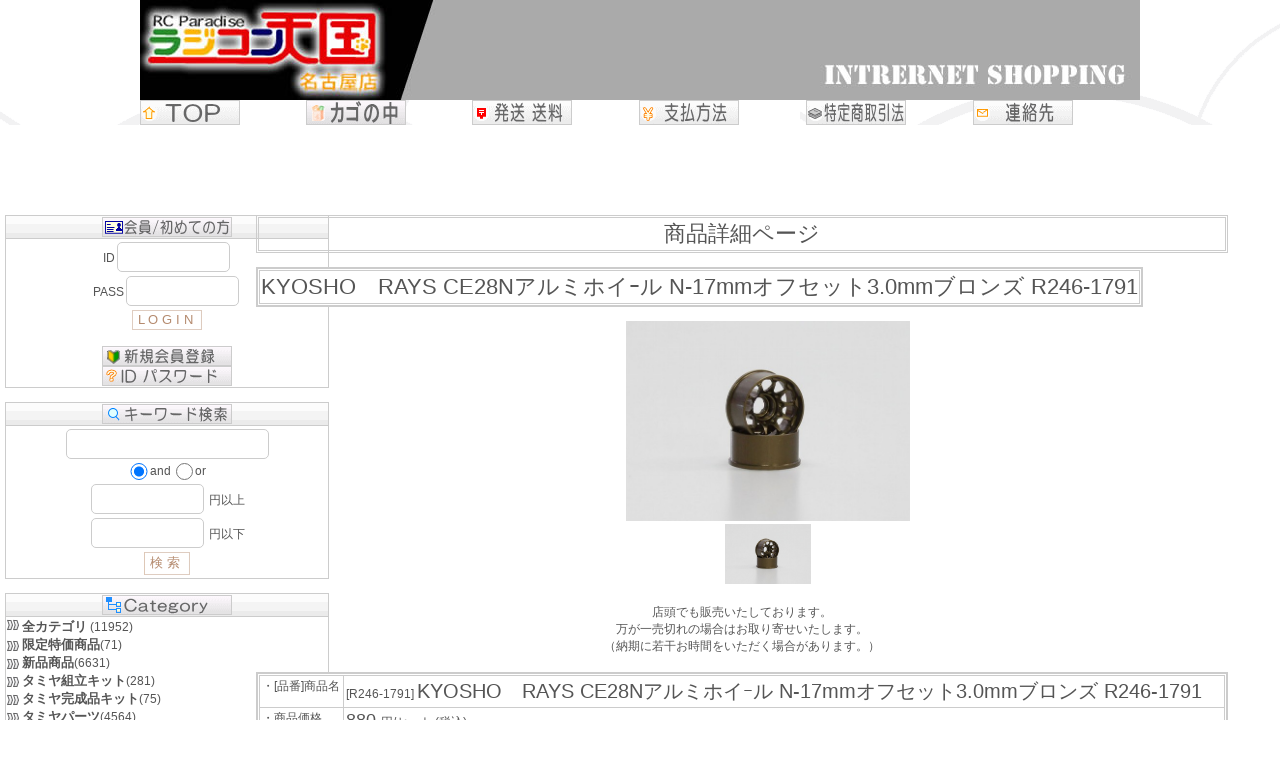

--- FILE ---
content_type: text/html
request_url: http://www.rajiten-nagoya.com/rcshop/goodsprev.cgi?gno=R246-1791
body_size: 58131
content:
<!DOCTYPE html PUBLIC "-//W3C//DTD XHTML 1.0 Transitional//EN" "http://www.w3.org/TR/xhtml1/DTD/xhtml1-transitional.dtd">
<html xmlns="http://www.w3.org/1999/xhtml">
<HEAD>
<META HTTP-EQUIV="Content-Type" CONTENT="text/html; charset=Shift_JIS">
<META http-equiv="Content-Style-Type" content="text/css">
<META name="viewport" content="width=device-width,initial-scale=1,maximum-scale=1,user-scalable=yes">
<link rel="stylesheet" type="text/css" href="css/style.css" media="all" />
<link media="only screen and (min-width: 0px) and (max-width: 650px)" href="css/smart.css" type="text/css" rel="stylesheet" />
<title>KYOSHO　RAYS CE28Nアルミホイｰル N-17mmオフセット3.0mmブロンズ R246-1791</title>
<script language="JavaScript">
<!--
function MainImage(imgName,imgFile){
	document.images[imgName].src=imgFile;
}
//  -->
</script>
<link rel="stylesheet" href="shop/css/lightbox.css" type="text/css" />
</head>
<BODY background="image/bg.gif" bgcolor="">
<script src="shop/js/jquery-1.11.0.min.js"></script>
<script src="shop/js/lightbox2.js"></script>
<CENTER>

  <TABLE border="0" width="1000" height="100" cellspacing="0" cellpadding="0" bgcolor="#ffffff">
    <TR bgcolor="#FFFFFF">
    <TD align="center"><img src="./image/title.jpg" alt="" />
    </TD>
  </TR>
</TABLE>
<TABLE border="0" cellspacing="0" cellpadding="0" width="1000">
  <tr>
    <td>
      <A href="http://www.rajiten-nagoya.com/rcshop/"><img src="./image/top.gif" border="0" alt="TOP" onmouseover="this .src='./image/top2.gif'" onmouseout="this .src='./image/top.gif'"></A>
    </td>
<SCRIPT LANGUAGE="JavaScript">
function cargo_open(){
var w =window.open("", "cargo_open" , "WIDTH=700,HEIGHT=500,SCROLLBARS=yes,RESIZABLE=yes,TOOLBAR=no,MENUBAR=no,LOCATION=no,STATUS=0");
}
</SCRIPT>
    <FORM action="cargo.cgi" method="post" target="cargo_open">
      <td>
        <input type="hidden" name="yid" value="">
        <input type="hidden" name="ypass" value="">
        <input type="hidden" name="yname" value="">
        <input type="hidden" name="cargowin" value="1">
        <INPUT type="image" src="./image/cargo.gif" border="0" onClick="cargo_open()" alt="カゴの中" onmouseover="this .src='./image/cargos2.gif'" onmouseout="this .src='./image/cargo.gif'">
    <SCRIPT LANGUAGE="JavaScript">
function waribiki_open(){
var w =window.open("", "waribiki_open" , "WIDTH=360,HEIGHT=240,SCROLLBARS=yes,RESIZABLE=yes,TOOLBAR=no,MENUBAR=no,LOCATION=no,STATUS=0");
}
</SCRIPT></td>
    </FORM>
    <td>
      <A href="postprev.cgi" onClick="post_open()" target="_top"><img src="./image/post.gif" border="0" alt="発送送料" onmouseover="this .src='./image/post2.gif'" onmouseout="this .src='./image/post.gif'"></A>
    </td>
    <td>
      <A href="payprev.cgi" onClick="pay_open()" target="_top"><img src="./image/pay.gif" border="0" alt="支払方法" onmouseover="this .src='./image/pay2.gif'" onmouseout="this .src='./image/pay.gif'"></A>
    </td>
    <td>
    <A href="houprev.cgi" target="_top"><img src="./image/hou.gif" border="0" alt="特定商取引法" onmouseover="this .src='./image/hou2.gif'" onmouseout="this .src='./image/hou.gif'"></A>
      
    </td>
    <td>
     <A href="shopprev.cgi" target="_top"><img src="./image/renraku.gif" border="0" alt="連絡先" onmouseover="this .src='./image/renraku2.gif'" onmouseout="this .src='./image/renraku.gif'"></A> 
    </td>
  </tr>
</TABLE>
<div id="contents"><FONT class="word" size="" color="">
<div id="leftmenu">
<table width="100%" height="100%" border="0" cellspacing="0" cellpadding="5" bgcolor="#FFFFFF">
  <tr>
    <td bgcolor="#FFFFFF">
    <table border="0" cellpadding="1" cellspacing="1" bgcolor="#CCCCCC" width="100%">
  <tr bgcolor=#ffeeee>
    <td align="center" background="image/bg993300.gif">
      <img src="image/memberlogo.gif" border="0" alt="会員／初めての方">
    </td>
  </tr>
  <tr bgcolor=#FFFFFF>
    <td align="center">
      <FORM action="login.cgi" method="post" style="display: inline">
ID<input type="text" size="10" name="yid"><BR>
PASS<input type="password" size="10" name="ypass"><BR>
<input class="BT" type="submit" value="LOGIN"></FORM>

 <BR> <BR>
      <A href="user.cgi"><img src="image/memberin.gif" border="0" alt="MemberIn" onmouseover="this .src='image/memberin2.gif'" onmouseout="this .src='image/memberin.gif'"></A>

      <BR>
      <A href="pass.cgi"><img src="image/password.gif" border="0" alt="ID Password?" onmouseover="this .src='image/password2.gif'" onmouseout="this .src='image/password.gif'"></A>

      <BR>
    </td>
  </tr>
</table>
<br>
<table border="0" cellpadding="1" cellspacing="1" bgcolor="#CCCCCC" width="100%">
  <tr bgcolor=#ffeeee>
    <td align="center" background="image/bg993300.gif">
      <img src="image/keyword.gif" border="0" alt="キーワード検索">
    </td>
  </tr>
  <tr bgcolor=#FFFFFF>
    <td align="center">
      <table border="0" cellpadding="0" cellspacing="0" width="100%">
<tr>
<form action="gsearch.cgi" method="post">
<td align="center">
<font class="word" size="" color="">
<input type="hidden" name="yid" value="">
<input type="hidden" name="ypass" value="">
<input type="hidden" name="yname" value="">
<input type="text" name="word" size="20" value=""><br>
<input type="radio" name="and" value="0" checked>and
<input type="radio" name="and" value="1">or<BR>
<INPUT type="text" size="10" name="pmin" value="">
円以上<BR>
<INPUT type="text" size="10" name="pmax" value="">
円以下<BR>
<input class="BT" type=submit value="検索">
</font>
</td>
</form>
</tr>
</table>

    </td>
  </tr>
</table>
<br>
<table border="0" cellpadding="1" cellspacing="1" bgcolor="#CCCCCC" width="100%">
  <tr bgcolor=#ffeeee>
    <td align="center" background="image/bg993300.gif">
      <img src="image/category.gif" border="0" alt="カテゴリ一覧">
    </td>
  </tr>
  <tr bgcolor=#FFFFFF>
    <td align="left">
<DIV id="menu">
<img src="image/blist.gif" border="0" alt="&gt;">
<A href="goodslist.cgi"><font class="categoryl" size="" color="">全カテゴリ</font>
<font class="categorys" size="" color="">(11952)</font></A>
</DIV>

<table border="0" cellpadding="0" cellspacing="0" width="100%">
<tr>
<td align="left">
<DIV id="menu">
<img src="image/blist.gif" border="0" alt="大" class="listmark">
<A href="goodslist.cgi?in_kate=1"><font class="categoryl" size="" color="">限定特価商品</font><font class="categorys" size="" color="">(71)</font></A><BR>
<img src="image/blist.gif" border="0" alt="大" class="listmark">
<A href="goodslist.cgi?in_kate=2"><font class="categoryl" size="" color="">新品商品</font><font class="categorys" size="" color="">(6631)</font></A><BR>
<img src="image/blist.gif" border="0" alt="大" class="listmark">
<A href="goodslist.cgi?in_kate=3"><font class="categoryl" size="" color="">タミヤ組立キット</font><font class="categorys" size="" color="">(281)</font></A><BR>
<img src="image/blist.gif" border="0" alt="大" class="listmark">
<A href="goodslist.cgi?in_kate=4"><font class="categoryl" size="" color="">タミヤ完成品キット</font><font class="categorys" size="" color="">(75)</font></A><BR>
<img src="image/blist.gif" border="0" alt="大" class="listmark">
<A href="goodslist.cgi?in_kate=5"><font class="categoryl" size="" color="">タミヤパーツ</font><font class="categorys" size="" color="">(4564)</font></A><BR>
<img src="image/blist.gif" border="0" alt="大" class="listmark">
<A href="goodslist.cgi?in_kate=6"><font class="categoryl" size="" color="">G☆STYLE</font><font class="categorys" size="" color="">(666)</font></A><BR>
<img src="image/blist.gif" border="0" alt="大" class="listmark">
<A href="goodslist.cgi?in_kate=7"><font class="categoryl" size="" color="">ミニッツレーサー</font><font class="categorys" size="" color="">(2539)</font></A><BR>
　　<img src="image/scategory.gif" border="0" alt="小" class="listmark">
<A href="goodslist.cgi?in_kate=7-1"><font class="categorys" size="" color="">ミニッツ レディセット(322)</font></A><BR>
　　<img src="image/scategory.gif" border="0" alt="小" class="listmark">
<A href="goodslist.cgi?in_kate=7-2"><font class="categorys" size="" color="">ミニッツシャーシセット(52)</font></A><BR>
　　<img src="image/scategory.gif" border="0" alt="小" class="listmark">
<A href="goodslist.cgi?in_kate=7-3"><font class="categorys" size="" color="">ミニッツ用プロポ(10)</font></A><BR>
　　<img src="image/scategory.gif" border="0" alt="小" class="listmark">
<A href="goodslist.cgi?in_kate=7-4"><font class="categorys" size="" color="">ミニッツ用充電器(9)</font></A><BR>
　　<img src="image/scategory.gif" border="0" alt="小" class="listmark">
<A href="goodslist.cgi?in_kate=7-5"><font class="categorys" size="" color="">ミニッツASC(352)</font></A><BR>
　　<img src="image/scategory.gif" border="0" alt="小" class="listmark">
<A href="goodslist.cgi?in_kate=7-6"><font class="categorys" size="" color="">スペシャルプライスASC(29)</font></A><BR>
　　<img src="image/scategory.gif" border="0" alt="小" class="listmark">
<A href="goodslist.cgi?in_kate=7-7"><font class="categorys" size="" color="">ミニッツホワイトボディ(203)</font></A><BR>
　　<img src="image/scategory.gif" border="0" alt="小" class="listmark">
<A href="goodslist.cgi?in_kate=7-8"><font class="categorys" size="" color="">ミニッツフォーミュラ用ボディ(7)</font></A><BR>
　　<img src="image/scategory.gif" border="0" alt="小" class="listmark">
<A href="goodslist.cgi?in_kate=7-9"><font class="categorys" size="" color="">MR015,02,03用パーツ(204)</font></A><BR>
　　<img src="image/scategory.gif" border="0" alt="小" class="listmark">
<A href="goodslist.cgi?in_kate=7-10"><font class="categorys" size="" color="">ＡＷＤ、FWD用パーツ(119)</font></A><BR>
　　<img src="image/scategory.gif" border="0" alt="小" class="listmark">
<A href="goodslist.cgi?in_kate=7-11"><font class="categorys" size="" color="">ミニッツフォーミュラ用パーツ(33)</font></A><BR>
　　<img src="image/scategory.gif" border="0" alt="小" class="listmark">
<A href="goodslist.cgi?in_kate=7-12"><font class="categorys" size="" color="">ミニッツバギーパーツ(86)</font></A><BR>
　　<img src="image/scategory.gif" border="0" alt="小" class="listmark">
<A href="goodslist.cgi?in_kate=7-13"><font class="categorys" size="" color="">ミニッツモトレーサー用パーツ(25)</font></A><BR>
　　<img src="image/scategory.gif" border="0" alt="小" class="listmark">
<A href="goodslist.cgi?in_kate=7-14"><font class="categorys" size="" color="">ホイール（MR015,02,03用）(21)</font></A><BR>
　　<img src="image/scategory.gif" border="0" alt="小" class="listmark">
<A href="goodslist.cgi?in_kate=7-15"><font class="categorys" size="" color="">ミニッツ用タイヤ(22)</font></A><BR>
　　<img src="image/scategory.gif" border="0" alt="小" class="listmark">
<A href="goodslist.cgi?in_kate=7-18"><font class="categorys" size="" color="">ミニッツ汎用パーツ(72)</font></A><BR>
　　<img src="image/scategory.gif" border="0" alt="小" class="listmark">
<A href="goodslist.cgi?in_kate=7-19"><font class="categorys" size="" color="">R246パーツ(56)</font></A><BR>
　　<img src="image/scategory.gif" border="0" alt="小" class="listmark">
<A href="goodslist.cgi?in_kate=7-20"><font class="categorys" size="" color="">R246アルミホイール(69)</font></A><BR>
　　<img src="image/scategory.gif" border="0" alt="小" class="listmark">
<A href="goodslist.cgi?in_kate=7-21"><font class="categorys" size="" color="">コミックレーサー用パーツ(10)</font></A><BR>
<img src="image/blist.gif" border="0" alt="大" class="listmark">
<A href="goodslist.cgi?in_kate=8"><font class="categoryl" size="" color="">京商ビンテージシリーズ</font><font class="categorys" size="" color="">(114)</font></A><BR>
<img src="image/blist.gif" border="0" alt="大" class="listmark">
<A href="goodslist.cgi?in_kate=9"><font class="categoryl" size="" color="">ヨコモYRX12関連</font><font class="categorys" size="" color="">(97)</font></A><BR>
<img src="image/blist.gif" border="0" alt="大" class="listmark">
<A href="goodslist.cgi?in_kate=10"><font class="categoryl" size="" color="">ヨコモBD7,BD8,BD9関連</font><font class="categorys" size="" color="">(761)</font></A><BR>
<img src="image/blist.gif" border="0" alt="大" class="listmark">
<A href="goodslist.cgi?in_kate=11"><font class="categoryl" size="" color="">ドリフト関連</font><font class="categorys" size="" color="">(1615)</font></A><BR>
<img src="image/blist.gif" border="0" alt="大" class="listmark">
<A href="goodslist.cgi?in_kate=12"><font class="categoryl" size="" color="">AWESOMATIX関連</font><font class="categorys" size="" color="">(64)</font></A><BR>
<img src="image/blist.gif" border="0" alt="大" class="listmark">
<A href="goodslist.cgi?in_kate=13"><font class="categoryl" size="" color="">特価HBパーツ</font><font class="categorys" size="" color="">(364)</font></A><BR>
<img src="image/blist.gif" border="0" alt="大" class="listmark">
<A href="goodslist.cgi?in_kate=14"><font class="categoryl" size="" color="">中古商品</font><font class="categorys" size="" color="">(85)</font></A><BR>
<img src="image/blist.gif" border="0" alt="大" class="listmark">
<A href="goodslist.cgi?in_kate=15"><font class="categoryl" size="" color="">ラジ天名古屋オリジナル商品</font><font class="categorys" size="" color="">(44)</font></A><BR>
<img src="image/blist.gif" border="0" alt="大" class="listmark">
<A href="goodslist.cgi?in_kate=16"><font class="categoryl" size="" color="">ミニ四駆</font><font class="categorys" size="" color="">(617)</font></A><BR>
<img src="image/blist.gif" border="0" alt="大" class="listmark">
<A href="goodslist.cgi?in_kate=17"><font class="categoryl" size="" color="">ドローン(マルチコプター)</font><font class="categorys" size="" color="">(33)</font></A><BR>
<img src="image/blist.gif" border="0" alt="大" class="listmark">
<A href="goodslist.cgi?in_kate=18"><font class="categoryl" size="" color="">電動二輪バランスボード</font><font class="categorys" size="" color="">(7)</font></A><BR>
<img src="image/blist.gif" border="0" alt="大" class="listmark">
<A href="goodslist.cgi?in_kate=19"><font class="categoryl" size="" color="">INFINITY</font><font class="categorys" size="" color="">(205)</font></A><BR>
<img src="image/blist.gif" border="0" alt="大" class="listmark">
<A href="goodslist.cgi?in_kate=21"><font class="categoryl" size="" color="">EAGLE</font><font class="categorys" size="" color="">(298)</font></A><BR>
<img src="image/blist.gif" border="0" alt="大" class="listmark">
<A href="goodslist.cgi?in_kate=22"><font class="categoryl" size="" color="">ZERO TRIBE</font><font class="categorys" size="" color="">(26)</font></A><BR>
<img src="image/blist.gif" border="0" alt="大" class="listmark">
<A href="goodslist.cgi?in_kate=23"><font class="categoryl" size="" color="">かずもんちゃんねるオリジナル商品</font><font class="categorys" size="" color="">(18)</font></A><BR>
<img src="image/blist.gif" border="0" alt="大" class="listmark">
<A href="goodslist.cgi?in_kate=24"><font class="categoryl" size="" color="">AXON</font><font class="categorys" size="" color="">(502)</font></A><BR>
</DIV>
</td>
</tr>
</table>

    </td>
  </tr>
</table>
<br>
<table border="0" cellpadding="1" cellspacing="1" bgcolor="#CCCCCC" width="100%">
  <tr bgcolor=#ffeeee>
    <td align="center" background="image/bg993300.gif">
      <img src="image/category_detail.gif" border="0" alt="カテゴリ別一覧">
    </td>
  </tr>
  <tr bgcolor=#FFFFFF>
    <td align="center">
      <font class="word" size="2" color="#555555">
      <table border="0" cellpadding="0" cellspacing="0" width="100%">
<tr>
<form action=goodslist.cgi method=post>
<td align="center">
<font class="word" size="" color="">
<SELECT name="in_kate">
<option value="7" selected>ミニッツレーサー</option>
<option value="">全カテゴリ</option>
<option value="1">　限定特価商品</option>
<option value="1-1">　　限定特価RCキット</option>
<option value="1-2">　　限定特価ミニッツレーサー</option>
<option value="1-3">　　限定特価パーツ</option>
<option value="2">　新品商品</option>
<option value="2-1">　　電動カー・キット</option>
<option value="2-1-1">　　　ツーリングキット</option>
<option value="2-1-2">　　　ドリフトキット</option>
<option value="2-1-3">　　　トゥエルブキット</option>
<option value="2-1-4">　　　フォーミュラキット</option>
<option value="2-1-5">　　　WGTキット</option>
<option value="2-1-6">　　　Mシャーシキット</option>
<option value="2-1-7">　　　バギー、ビックタイヤ系キット</option>
<option value="2-1-8">　　　その他キット</option>
<option value="2-2">　　電動カー・完成品</option>
<option value="2-3">　　エンジンカー・キット</option>
<option value="2-4">　　エンジンカー・完成品</option>
<option value="2-5">　　プロポセット</option>
<option value="2-6">　　充電器</option>
<option value="2-7">　　安定化電源</option>
<option value="2-8">　　ボディ</option>
<option value="2-8-1">　　　ツーリングボディ</option>
<option value="2-8-2">　　　ドリフトボディ</option>
<option value="2-8-3">　　　トゥエルブボディ</option>
<option value="2-8-4">　　　フォーミュラボディ</option>
<option value="2-8-5">　　　WGTボディ</option>
<option value="2-8-6">　　　Mシャーシボディ</option>
<option value="2-8-7">　　　バギー、ビックタイヤ系ボディ</option>
<option value="2-8-8">　　　その他ボディ</option>
<option value="2-9">　　サーボ</option>
<option value="2-10">　　受信機</option>
<option value="2-11">　　ESC</option>
<option value="2-12">　　モーター</option>
<option value="2-12-1">　　　ブラシモーター</option>
<option value="2-12-2">　　　ブラシレスモーター</option>
<option value="2-13">　　バッテリー</option>
<option value="2-13-1">　　　ニッケル・二カドバッテリー</option>
<option value="2-13-2">　　　リポバッテリー</option>
<option value="2-13-3">　　　リフェバッテリー</option>
<option value="2-14">　　汎用パーツ</option>
<option value="2-14-1">　　　ピニオンギア</option>
<option value="2-14-2">　　　スパーギア</option>
<option value="2-14-3">　　　ダンパー＆スプリング</option>
<option value="2-14-4">　　　シリコンオイル（ダンパー＆デフ）</option>
<option value="2-14-5">　　　べアリング</option>
<option value="2-14-7">　　　スペーサー＆シム</option>
<option value="2-14-8">　　　スクリュー＆ナット</option>
<option value="2-14-9">　　　コード類</option>
<option value="2-14-10">　　　コネクター類</option>
<option value="2-15">　　ケミカル</option>
<option value="2-16">　　タイヤ関連商品</option>
<option value="2-16-2">　　　インナー</option>
<option value="2-16-3">　　　グリップ剤</option>
<option value="2-16-4">　　　ツーリング用タイヤ</option>
<option value="2-16-5">　　　ツーリング用ホイール</option>
<option value="2-16-6">　　　DD系スポンジタイヤ</option>
<option value="2-16-7">　　　DD系ホイール</option>
<option value="2-17">　　工具、セットツール</option>
<option value="2-18">　　ステッカー</option>
<option value="2-19">　　ポリカボネート用塗料</option>
<option value="2-20">　　その他</option>
<option value="3">　タミヤ組立キット</option>
<option value="3-1">　　ツーリングカー</option>
<option value="3-2">　　Ｍシャーシ</option>
<option value="3-3">　　フォーミュラ</option>
<option value="3-4">　　オフロードカー</option>
<option value="4">　タミヤ完成品キット</option>
<option value="4-1">　　ツーリングカー</option>
<option value="4-2">　　Mシャーシ</option>
<option value="4-3">　　オフロードカー</option>
<option value="4-4">　　フォーミュラ</option>
<option value="5">　タミヤパーツ</option>
<option value="5-1">　　ボディ</option>
<option value="5-2">　　限定ボディ</option>
<option value="5-3">　　ESC</option>
<option value="5-4">　　モーター</option>
<option value="5-5">　　バッテリー</option>
<option value="5-6">　　スペアパーツ</option>
<option value="5-7">　　オプションパーツ</option>
<option value="5-8">　　TRFパーツ</option>
<option value="5-9">　　タミヤカラー(塗料)</option>
<option value="6">　G☆STYLE</option>
<option value="6-2">　　モーター</option>
<option value="6-3">　　モーターアクセサリー</option>
<option value="6-4">　　バッテリー</option>
<option value="6-5">　　ＴｅａｍＢｏｍｂｅｒ</option>
<option value="6-6">　　ゼロレーシング</option>
<option value="6-7">　　その他</option>
<option value="7">　ミニッツレーサー</option>
<option value="7-1">　　ミニッツ レディセット</option>
<option value="7-2">　　ミニッツシャーシセット</option>
<option value="7-3">　　ミニッツ用プロポ</option>
<option value="7-4">　　ミニッツ用充電器</option>
<option value="7-5">　　ミニッツASC</option>
<option value="7-6">　　スペシャルプライスASC</option>
<option value="7-7">　　ミニッツホワイトボディ</option>
<option value="7-8">　　ミニッツフォーミュラ用ボディ</option>
<option value="7-9">　　MR015,02,03用パーツ</option>
<option value="7-10">　　ＡＷＤ、FWD用パーツ</option>
<option value="7-11">　　ミニッツフォーミュラ用パーツ</option>
<option value="7-12">　　ミニッツバギーパーツ</option>
<option value="7-13">　　ミニッツモトレーサー用パーツ</option>
<option value="7-14">　　ホイール（MR015,02,03用）</option>
<option value="7-15">　　ミニッツ用タイヤ</option>
<option value="7-18">　　ミニッツ汎用パーツ</option>
<option value="7-19">　　R246パーツ</option>
<option value="7-20">　　R246アルミホイール</option>
<option value="7-21">　　コミックレーサー用パーツ</option>
<option value="8">　京商ビンテージシリーズ</option>
<option value="9">　ヨコモYRX12関連</option>
<option value="10">　ヨコモBD7,BD8,BD9関連</option>
<option value="11">　ドリフト関連</option>
<option value="11-1">　　ドリフトボディ</option>
<option value="11-2">　　ドリフトタイヤ</option>
<option value="11-3">　　ドリフトホイール</option>
<option value="11-4">　　ドリパケ、YD-2、YD-4用パーツ</option>
<option value="11-5">　　ドリフト汎用パーツ</option>
<option value="11-6">　　ドリフト組立キット</option>
<option value="11-7">　　ドリフト完成品キット</option>
<option value="11-8">　　ドリフト用ジャイロ</option>
<option value="12">　AWESOMATIX関連</option>
<option value="13">　特価HBパーツ</option>
<option value="14">　中古商品</option>
<option value="15">　ラジ天名古屋オリジナル商品</option>
<option value="16">　ミニ四駆</option>
<option value="17">　ドローン(マルチコプター)</option>
<option value="18">　電動二輪バランスボード</option>
<option value="19">　INFINITY</option>
<option value="19-1">　　IF14用パーツ</option>
<option value="19-2">　　SMJ</option>
<option value="21">　EAGLE</option>
<option value="21-1">　　汎用パーツ</option>
<option value="21-2">　　タミヤ関連パーツ</option>
<option value="21-3">　　ミニッツ関連パーツ</option>
<option value="21-4">　　バッテリー</option>
<option value="21-5">　　工具、セットツール</option>
<option value="21-6">　　アクセサリーパーツ</option>
<option value="21-7">　　充電器</option>
<option value="22">　ZERO TRIBE</option>
<option value="22-1">　　XRAY T4パーツ</option>
<option value="22-2">　　BD8、BD9パーツ</option>
<option value="23">　かずもんちゃんねるオリジナル商品</option>
<option value="24">　AXON</option>
</SELECT>
中
<INPUT type="text" size="10" name="pmin" value="">
円以上<BR>
<INPUT type="text" size="10" name="pmax" value="">
円以下<BR>
<SELECT name="in_start">
<OPTION selected value="0">1番目</OPTION>
<OPTION value="20">21番目</OPTION>
<OPTION value="40">41番目</OPTION>
<OPTION value="60">61番目</OPTION>
<OPTION value="80">81番目</OPTION>
<OPTION value="100">101番目</OPTION>
<OPTION value="120">121番目</OPTION>
<OPTION value="140">141番目</OPTION>
<OPTION value="160">161番目</OPTION>
<OPTION value="180">181番目</OPTION>
<OPTION value="200">201番目</OPTION>
<OPTION value="220">221番目</OPTION>
<OPTION value="240">241番目</OPTION>
<OPTION value="260">261番目</OPTION>
<OPTION value="280">281番目</OPTION>
<OPTION value="300">301番目</OPTION>
<OPTION value="320">321番目</OPTION>
<OPTION value="340">341番目</OPTION>
<OPTION value="360">361番目</OPTION>
<OPTION value="380">381番目</OPTION>
<OPTION value="400">401番目</OPTION>
<OPTION value="420">421番目</OPTION>
<OPTION value="440">441番目</OPTION>
<OPTION value="460">461番目</OPTION>
<OPTION value="480">481番目</OPTION>
<OPTION value="500">501番目</OPTION>
<OPTION value="520">521番目</OPTION>
<OPTION value="540">541番目</OPTION>
<OPTION value="560">561番目</OPTION>
<OPTION value="580">581番目</OPTION>
<OPTION value="600">601番目</OPTION>
<OPTION value="620">621番目</OPTION>
<OPTION value="640">641番目</OPTION>
<OPTION value="660">661番目</OPTION>
<OPTION value="680">681番目</OPTION>
<OPTION value="700">701番目</OPTION>
<OPTION value="720">721番目</OPTION>
<OPTION value="740">741番目</OPTION>
<OPTION value="760">761番目</OPTION>
<OPTION value="780">781番目</OPTION>
<OPTION value="800">801番目</OPTION>
<OPTION value="820">821番目</OPTION>
<OPTION value="840">841番目</OPTION>
<OPTION value="860">861番目</OPTION>
<OPTION value="880">881番目</OPTION>
<OPTION value="900">901番目</OPTION>
<OPTION value="920">921番目</OPTION>
<OPTION value="940">941番目</OPTION>
<OPTION value="960">961番目</OPTION>
<OPTION value="980">981番目</OPTION>
<OPTION value="1000">1001番目</OPTION>
<OPTION value="1020">1021番目</OPTION>
<OPTION value="1040">1041番目</OPTION>
<OPTION value="1060">1061番目</OPTION>
<OPTION value="1080">1081番目</OPTION>
<OPTION value="1100">1101番目</OPTION>
<OPTION value="1120">1121番目</OPTION>
<OPTION value="1140">1141番目</OPTION>
<OPTION value="1160">1161番目</OPTION>
<OPTION value="1180">1181番目</OPTION>
<OPTION value="1200">1201番目</OPTION>
<OPTION value="1220">1221番目</OPTION>
<OPTION value="1240">1241番目</OPTION>
<OPTION value="1260">1261番目</OPTION>
<OPTION value="1280">1281番目</OPTION>
<OPTION value="1300">1301番目</OPTION>
<OPTION value="1320">1321番目</OPTION>
<OPTION value="1340">1341番目</OPTION>
<OPTION value="1360">1361番目</OPTION>
<OPTION value="1380">1381番目</OPTION>
<OPTION value="1400">1401番目</OPTION>
<OPTION value="1420">1421番目</OPTION>
<OPTION value="1440">1441番目</OPTION>
<OPTION value="1460">1461番目</OPTION>
<OPTION value="1480">1481番目</OPTION>
<OPTION value="1500">1501番目</OPTION>
<OPTION value="1520">1521番目</OPTION>
<OPTION value="1540">1541番目</OPTION>
<OPTION value="1560">1561番目</OPTION>
<OPTION value="1580">1581番目</OPTION>
<OPTION value="1600">1601番目</OPTION>
<OPTION value="1620">1621番目</OPTION>
<OPTION value="1640">1641番目</OPTION>
<OPTION value="1660">1661番目</OPTION>
<OPTION value="1680">1681番目</OPTION>
<OPTION value="1700">1701番目</OPTION>
<OPTION value="1720">1721番目</OPTION>
<OPTION value="1740">1741番目</OPTION>
<OPTION value="1760">1761番目</OPTION>
<OPTION value="1780">1781番目</OPTION>
<OPTION value="1800">1801番目</OPTION>
<OPTION value="1820">1821番目</OPTION>
<OPTION value="1840">1841番目</OPTION>
<OPTION value="1860">1861番目</OPTION>
<OPTION value="1880">1881番目</OPTION>
<OPTION value="1900">1901番目</OPTION>
<OPTION value="1920">1921番目</OPTION>
<OPTION value="1940">1941番目</OPTION>
<OPTION value="1960">1961番目</OPTION>
<OPTION value="1980">1981番目</OPTION>
<OPTION value="2000">2001番目</OPTION>
<OPTION value="2020">2021番目</OPTION>
<OPTION value="2040">2041番目</OPTION>
<OPTION value="2060">2061番目</OPTION>
<OPTION value="2080">2081番目</OPTION>
<OPTION value="2100">2101番目</OPTION>
<OPTION value="2120">2121番目</OPTION>
<OPTION value="2140">2141番目</OPTION>
<OPTION value="2160">2161番目</OPTION>
<OPTION value="2180">2181番目</OPTION>
<OPTION value="2200">2201番目</OPTION>
<OPTION value="2220">2221番目</OPTION>
<OPTION value="2240">2241番目</OPTION>
<OPTION value="2260">2261番目</OPTION>
<OPTION value="2280">2281番目</OPTION>
<OPTION value="2300">2301番目</OPTION>
<OPTION value="2320">2321番目</OPTION>
<OPTION value="2340">2341番目</OPTION>
<OPTION value="2360">2361番目</OPTION>
<OPTION value="2380">2381番目</OPTION>
<OPTION value="2400">2401番目</OPTION>
<OPTION value="2420">2421番目</OPTION>
<OPTION value="2440">2441番目</OPTION>
<OPTION value="2460">2461番目</OPTION>
<OPTION value="2480">2481番目</OPTION>
<OPTION value="2500">2501番目</OPTION>
<OPTION value="2520">2521番目</OPTION>
<OPTION value="2540">2541番目</OPTION>
<OPTION value="2560">2561番目</OPTION>
<OPTION value="2580">2581番目</OPTION>
<OPTION value="2600">2601番目</OPTION>
<OPTION value="2620">2621番目</OPTION>
<OPTION value="2640">2641番目</OPTION>
<OPTION value="2660">2661番目</OPTION>
<OPTION value="2680">2681番目</OPTION>
<OPTION value="2700">2701番目</OPTION>
<OPTION value="2720">2721番目</OPTION>
<OPTION value="2740">2741番目</OPTION>
<OPTION value="2760">2761番目</OPTION>
<OPTION value="2780">2781番目</OPTION>
<OPTION value="2800">2801番目</OPTION>
<OPTION value="2820">2821番目</OPTION>
<OPTION value="2840">2841番目</OPTION>
<OPTION value="2860">2861番目</OPTION>
<OPTION value="2880">2881番目</OPTION>
<OPTION value="2900">2901番目</OPTION>
<OPTION value="2920">2921番目</OPTION>
<OPTION value="2940">2941番目</OPTION>
<OPTION value="2960">2961番目</OPTION>
<OPTION value="2980">2981番目</OPTION>
<OPTION value="3000">3001番目</OPTION>
<OPTION value="3020">3021番目</OPTION>
<OPTION value="3040">3041番目</OPTION>
<OPTION value="3060">3061番目</OPTION>
<OPTION value="3080">3081番目</OPTION>
<OPTION value="3100">3101番目</OPTION>
<OPTION value="3120">3121番目</OPTION>
<OPTION value="3140">3141番目</OPTION>
<OPTION value="3160">3161番目</OPTION>
<OPTION value="3180">3181番目</OPTION>
<OPTION value="3200">3201番目</OPTION>
<OPTION value="3220">3221番目</OPTION>
<OPTION value="3240">3241番目</OPTION>
<OPTION value="3260">3261番目</OPTION>
<OPTION value="3280">3281番目</OPTION>
<OPTION value="3300">3301番目</OPTION>
<OPTION value="3320">3321番目</OPTION>
<OPTION value="3340">3341番目</OPTION>
<OPTION value="3360">3361番目</OPTION>
<OPTION value="3380">3381番目</OPTION>
<OPTION value="3400">3401番目</OPTION>
<OPTION value="3420">3421番目</OPTION>
<OPTION value="3440">3441番目</OPTION>
<OPTION value="3460">3461番目</OPTION>
<OPTION value="3480">3481番目</OPTION>
<OPTION value="3500">3501番目</OPTION>
<OPTION value="3520">3521番目</OPTION>
<OPTION value="3540">3541番目</OPTION>
<OPTION value="3560">3561番目</OPTION>
<OPTION value="3580">3581番目</OPTION>
<OPTION value="3600">3601番目</OPTION>
<OPTION value="3620">3621番目</OPTION>
<OPTION value="3640">3641番目</OPTION>
<OPTION value="3660">3661番目</OPTION>
<OPTION value="3680">3681番目</OPTION>
<OPTION value="3700">3701番目</OPTION>
<OPTION value="3720">3721番目</OPTION>
<OPTION value="3740">3741番目</OPTION>
<OPTION value="3760">3761番目</OPTION>
<OPTION value="3780">3781番目</OPTION>
<OPTION value="3800">3801番目</OPTION>
<OPTION value="3820">3821番目</OPTION>
<OPTION value="3840">3841番目</OPTION>
<OPTION value="3860">3861番目</OPTION>
<OPTION value="3880">3881番目</OPTION>
<OPTION value="3900">3901番目</OPTION>
<OPTION value="3920">3921番目</OPTION>
<OPTION value="3940">3941番目</OPTION>
<OPTION value="3960">3961番目</OPTION>
<OPTION value="3980">3981番目</OPTION>
<OPTION value="4000">4001番目</OPTION>
<OPTION value="4020">4021番目</OPTION>
<OPTION value="4040">4041番目</OPTION>
<OPTION value="4060">4061番目</OPTION>
<OPTION value="4080">4081番目</OPTION>
<OPTION value="4100">4101番目</OPTION>
<OPTION value="4120">4121番目</OPTION>
<OPTION value="4140">4141番目</OPTION>
<OPTION value="4160">4161番目</OPTION>
<OPTION value="4180">4181番目</OPTION>
<OPTION value="4200">4201番目</OPTION>
<OPTION value="4220">4221番目</OPTION>
<OPTION value="4240">4241番目</OPTION>
<OPTION value="4260">4261番目</OPTION>
<OPTION value="4280">4281番目</OPTION>
<OPTION value="4300">4301番目</OPTION>
<OPTION value="4320">4321番目</OPTION>
<OPTION value="4340">4341番目</OPTION>
<OPTION value="4360">4361番目</OPTION>
<OPTION value="4380">4381番目</OPTION>
<OPTION value="4400">4401番目</OPTION>
<OPTION value="4420">4421番目</OPTION>
<OPTION value="4440">4441番目</OPTION>
<OPTION value="4460">4461番目</OPTION>
<OPTION value="4480">4481番目</OPTION>
<OPTION value="4500">4501番目</OPTION>
<OPTION value="4520">4521番目</OPTION>
<OPTION value="4540">4541番目</OPTION>
<OPTION value="4560">4561番目</OPTION>
<OPTION value="4580">4581番目</OPTION>
<OPTION value="4600">4601番目</OPTION>
<OPTION value="4620">4621番目</OPTION>
<OPTION value="4640">4641番目</OPTION>
<OPTION value="4660">4661番目</OPTION>
<OPTION value="4680">4681番目</OPTION>
<OPTION value="4700">4701番目</OPTION>
<OPTION value="4720">4721番目</OPTION>
<OPTION value="4740">4741番目</OPTION>
<OPTION value="4760">4761番目</OPTION>
<OPTION value="4780">4781番目</OPTION>
<OPTION value="4800">4801番目</OPTION>
<OPTION value="4820">4821番目</OPTION>
<OPTION value="4840">4841番目</OPTION>
<OPTION value="4860">4861番目</OPTION>
<OPTION value="4880">4881番目</OPTION>
<OPTION value="4900">4901番目</OPTION>
<OPTION value="4920">4921番目</OPTION>
<OPTION value="4940">4941番目</OPTION>
<OPTION value="4960">4961番目</OPTION>
<OPTION value="4980">4981番目</OPTION>
<OPTION value="5000">5001番目</OPTION>
<OPTION value="5020">5021番目</OPTION>
<OPTION value="5040">5041番目</OPTION>
<OPTION value="5060">5061番目</OPTION>
<OPTION value="5080">5081番目</OPTION>
<OPTION value="5100">5101番目</OPTION>
<OPTION value="5120">5121番目</OPTION>
<OPTION value="5140">5141番目</OPTION>
<OPTION value="5160">5161番目</OPTION>
<OPTION value="5180">5181番目</OPTION>
<OPTION value="5200">5201番目</OPTION>
<OPTION value="5220">5221番目</OPTION>
<OPTION value="5240">5241番目</OPTION>
<OPTION value="5260">5261番目</OPTION>
<OPTION value="5280">5281番目</OPTION>
<OPTION value="5300">5301番目</OPTION>
<OPTION value="5320">5321番目</OPTION>
<OPTION value="5340">5341番目</OPTION>
<OPTION value="5360">5361番目</OPTION>
<OPTION value="5380">5381番目</OPTION>
<OPTION value="5400">5401番目</OPTION>
<OPTION value="5420">5421番目</OPTION>
<OPTION value="5440">5441番目</OPTION>
<OPTION value="5460">5461番目</OPTION>
<OPTION value="5480">5481番目</OPTION>
<OPTION value="5500">5501番目</OPTION>
<OPTION value="5520">5521番目</OPTION>
<OPTION value="5540">5541番目</OPTION>
<OPTION value="5560">5561番目</OPTION>
<OPTION value="5580">5581番目</OPTION>
<OPTION value="5600">5601番目</OPTION>
<OPTION value="5620">5621番目</OPTION>
<OPTION value="5640">5641番目</OPTION>
<OPTION value="5660">5661番目</OPTION>
<OPTION value="5680">5681番目</OPTION>
<OPTION value="5700">5701番目</OPTION>
<OPTION value="5720">5721番目</OPTION>
<OPTION value="5740">5741番目</OPTION>
<OPTION value="5760">5761番目</OPTION>
<OPTION value="5780">5781番目</OPTION>
<OPTION value="5800">5801番目</OPTION>
<OPTION value="5820">5821番目</OPTION>
<OPTION value="5840">5841番目</OPTION>
<OPTION value="5860">5861番目</OPTION>
<OPTION value="5880">5881番目</OPTION>
<OPTION value="5900">5901番目</OPTION>
<OPTION value="5920">5921番目</OPTION>
<OPTION value="5940">5941番目</OPTION>
<OPTION value="5960">5961番目</OPTION>
<OPTION value="5980">5981番目</OPTION>
<OPTION value="6000">6001番目</OPTION>
<OPTION value="6020">6021番目</OPTION>
<OPTION value="6040">6041番目</OPTION>
<OPTION value="6060">6061番目</OPTION>
<OPTION value="6080">6081番目</OPTION>
<OPTION value="6100">6101番目</OPTION>
<OPTION value="6120">6121番目</OPTION>
<OPTION value="6140">6141番目</OPTION>
<OPTION value="6160">6161番目</OPTION>
<OPTION value="6180">6181番目</OPTION>
<OPTION value="6200">6201番目</OPTION>
<OPTION value="6220">6221番目</OPTION>
<OPTION value="6240">6241番目</OPTION>
<OPTION value="6260">6261番目</OPTION>
<OPTION value="6280">6281番目</OPTION>
<OPTION value="6300">6301番目</OPTION>
<OPTION value="6320">6321番目</OPTION>
<OPTION value="6340">6341番目</OPTION>
<OPTION value="6360">6361番目</OPTION>
<OPTION value="6380">6381番目</OPTION>
<OPTION value="6400">6401番目</OPTION>
<OPTION value="6420">6421番目</OPTION>
<OPTION value="6440">6441番目</OPTION>
<OPTION value="6460">6461番目</OPTION>
<OPTION value="6480">6481番目</OPTION>
<OPTION value="6500">6501番目</OPTION>
<OPTION value="6520">6521番目</OPTION>
<OPTION value="6540">6541番目</OPTION>
<OPTION value="6560">6561番目</OPTION>
<OPTION value="6580">6581番目</OPTION>
<OPTION value="6600">6601番目</OPTION>
<OPTION value="6620">6621番目</OPTION>
<OPTION value="6640">6641番目</OPTION>
<OPTION value="6660">6661番目</OPTION>
<OPTION value="6680">6681番目</OPTION>
<OPTION value="6700">6701番目</OPTION>
<OPTION value="6720">6721番目</OPTION>
<OPTION value="6740">6741番目</OPTION>
<OPTION value="6760">6761番目</OPTION>
<OPTION value="6780">6781番目</OPTION>
<OPTION value="6800">6801番目</OPTION>
<OPTION value="6820">6821番目</OPTION>
<OPTION value="6840">6841番目</OPTION>
<OPTION value="6860">6861番目</OPTION>
<OPTION value="6880">6881番目</OPTION>
<OPTION value="6900">6901番目</OPTION>
<OPTION value="6920">6921番目</OPTION>
<OPTION value="6940">6941番目</OPTION>
<OPTION value="6960">6961番目</OPTION>
<OPTION value="6980">6981番目</OPTION>
<OPTION value="7000">7001番目</OPTION>
<OPTION value="7020">7021番目</OPTION>
<OPTION value="7040">7041番目</OPTION>
<OPTION value="7060">7061番目</OPTION>
<OPTION value="7080">7081番目</OPTION>
<OPTION value="7100">7101番目</OPTION>
<OPTION value="7120">7121番目</OPTION>
<OPTION value="7140">7141番目</OPTION>
<OPTION value="7160">7161番目</OPTION>
<OPTION value="7180">7181番目</OPTION>
<OPTION value="7200">7201番目</OPTION>
<OPTION value="7220">7221番目</OPTION>
<OPTION value="7240">7241番目</OPTION>
<OPTION value="7260">7261番目</OPTION>
<OPTION value="7280">7281番目</OPTION>
<OPTION value="7300">7301番目</OPTION>
<OPTION value="7320">7321番目</OPTION>
<OPTION value="7340">7341番目</OPTION>
<OPTION value="7360">7361番目</OPTION>
<OPTION value="7380">7381番目</OPTION>
<OPTION value="7400">7401番目</OPTION>
<OPTION value="7420">7421番目</OPTION>
<OPTION value="7440">7441番目</OPTION>
<OPTION value="7460">7461番目</OPTION>
<OPTION value="7480">7481番目</OPTION>
<OPTION value="7500">7501番目</OPTION>
<OPTION value="7520">7521番目</OPTION>
<OPTION value="7540">7541番目</OPTION>
<OPTION value="7560">7561番目</OPTION>
<OPTION value="7580">7581番目</OPTION>
<OPTION value="7600">7601番目</OPTION>
<OPTION value="7620">7621番目</OPTION>
<OPTION value="7640">7641番目</OPTION>
<OPTION value="7660">7661番目</OPTION>
<OPTION value="7680">7681番目</OPTION>
<OPTION value="7700">7701番目</OPTION>
<OPTION value="7720">7721番目</OPTION>
<OPTION value="7740">7741番目</OPTION>
<OPTION value="7760">7761番目</OPTION>
<OPTION value="7780">7781番目</OPTION>
<OPTION value="7800">7801番目</OPTION>
<OPTION value="7820">7821番目</OPTION>
<OPTION value="7840">7841番目</OPTION>
<OPTION value="7860">7861番目</OPTION>
<OPTION value="7880">7881番目</OPTION>
<OPTION value="7900">7901番目</OPTION>
<OPTION value="7920">7921番目</OPTION>
<OPTION value="7940">7941番目</OPTION>
<OPTION value="7960">7961番目</OPTION>
<OPTION value="7980">7981番目</OPTION>
<OPTION value="8000">8001番目</OPTION>
<OPTION value="8020">8021番目</OPTION>
<OPTION value="8040">8041番目</OPTION>
<OPTION value="8060">8061番目</OPTION>
<OPTION value="8080">8081番目</OPTION>
<OPTION value="8100">8101番目</OPTION>
<OPTION value="8120">8121番目</OPTION>
<OPTION value="8140">8141番目</OPTION>
<OPTION value="8160">8161番目</OPTION>
<OPTION value="8180">8181番目</OPTION>
<OPTION value="8200">8201番目</OPTION>
<OPTION value="8220">8221番目</OPTION>
<OPTION value="8240">8241番目</OPTION>
<OPTION value="8260">8261番目</OPTION>
<OPTION value="8280">8281番目</OPTION>
<OPTION value="8300">8301番目</OPTION>
<OPTION value="8320">8321番目</OPTION>
<OPTION value="8340">8341番目</OPTION>
<OPTION value="8360">8361番目</OPTION>
<OPTION value="8380">8381番目</OPTION>
<OPTION value="8400">8401番目</OPTION>
<OPTION value="8420">8421番目</OPTION>
<OPTION value="8440">8441番目</OPTION>
<OPTION value="8460">8461番目</OPTION>
<OPTION value="8480">8481番目</OPTION>
<OPTION value="8500">8501番目</OPTION>
<OPTION value="8520">8521番目</OPTION>
<OPTION value="8540">8541番目</OPTION>
<OPTION value="8560">8561番目</OPTION>
<OPTION value="8580">8581番目</OPTION>
<OPTION value="8600">8601番目</OPTION>
<OPTION value="8620">8621番目</OPTION>
<OPTION value="8640">8641番目</OPTION>
<OPTION value="8660">8661番目</OPTION>
<OPTION value="8680">8681番目</OPTION>
<OPTION value="8700">8701番目</OPTION>
<OPTION value="8720">8721番目</OPTION>
<OPTION value="8740">8741番目</OPTION>
<OPTION value="8760">8761番目</OPTION>
<OPTION value="8780">8781番目</OPTION>
<OPTION value="8800">8801番目</OPTION>
<OPTION value="8820">8821番目</OPTION>
<OPTION value="8840">8841番目</OPTION>
<OPTION value="8860">8861番目</OPTION>
<OPTION value="8880">8881番目</OPTION>
<OPTION value="8900">8901番目</OPTION>
<OPTION value="8920">8921番目</OPTION>
<OPTION value="8940">8941番目</OPTION>
<OPTION value="8960">8961番目</OPTION>
<OPTION value="8980">8981番目</OPTION>
<OPTION value="9000">9001番目</OPTION>
<OPTION value="9020">9021番目</OPTION>
<OPTION value="9040">9041番目</OPTION>
<OPTION value="9060">9061番目</OPTION>
<OPTION value="9080">9081番目</OPTION>
<OPTION value="9100">9101番目</OPTION>
<OPTION value="9120">9121番目</OPTION>
<OPTION value="9140">9141番目</OPTION>
<OPTION value="9160">9161番目</OPTION>
<OPTION value="9180">9181番目</OPTION>
<OPTION value="9200">9201番目</OPTION>
<OPTION value="9220">9221番目</OPTION>
<OPTION value="9240">9241番目</OPTION>
<OPTION value="9260">9261番目</OPTION>
<OPTION value="9280">9281番目</OPTION>
<OPTION value="9300">9301番目</OPTION>
<OPTION value="9320">9321番目</OPTION>
<OPTION value="9340">9341番目</OPTION>
<OPTION value="9360">9361番目</OPTION>
<OPTION value="9380">9381番目</OPTION>
<OPTION value="9400">9401番目</OPTION>
<OPTION value="9420">9421番目</OPTION>
<OPTION value="9440">9441番目</OPTION>
<OPTION value="9460">9461番目</OPTION>
<OPTION value="9480">9481番目</OPTION>
<OPTION value="9500">9501番目</OPTION>
<OPTION value="9520">9521番目</OPTION>
<OPTION value="9540">9541番目</OPTION>
<OPTION value="9560">9561番目</OPTION>
<OPTION value="9580">9581番目</OPTION>
<OPTION value="9600">9601番目</OPTION>
<OPTION value="9620">9621番目</OPTION>
<OPTION value="9640">9641番目</OPTION>
<OPTION value="9660">9661番目</OPTION>
<OPTION value="9680">9681番目</OPTION>
<OPTION value="9700">9701番目</OPTION>
<OPTION value="9720">9721番目</OPTION>
<OPTION value="9740">9741番目</OPTION>
<OPTION value="9760">9761番目</OPTION>
<OPTION value="9780">9781番目</OPTION>
<OPTION value="9800">9801番目</OPTION>
<OPTION value="9820">9821番目</OPTION>
<OPTION value="9840">9841番目</OPTION>
<OPTION value="9860">9861番目</OPTION>
<OPTION value="9880">9881番目</OPTION>
<OPTION value="9900">9901番目</OPTION>
<OPTION value="9920">9921番目</OPTION>
<OPTION value="9940">9941番目</OPTION>
<OPTION value="9960">9961番目</OPTION>
<OPTION value="9980">9981番目</OPTION>
<OPTION value="10000">10001番目</OPTION>
<OPTION value="10020">10021番目</OPTION>
<OPTION value="10040">10041番目</OPTION>
<OPTION value="10060">10061番目</OPTION>
<OPTION value="10080">10081番目</OPTION>
<OPTION value="10100">10101番目</OPTION>
<OPTION value="10120">10121番目</OPTION>
<OPTION value="10140">10141番目</OPTION>
<OPTION value="10160">10161番目</OPTION>
<OPTION value="10180">10181番目</OPTION>
<OPTION value="10200">10201番目</OPTION>
<OPTION value="10220">10221番目</OPTION>
<OPTION value="10240">10241番目</OPTION>
<OPTION value="10260">10261番目</OPTION>
<OPTION value="10280">10281番目</OPTION>
<OPTION value="10300">10301番目</OPTION>
<OPTION value="10320">10321番目</OPTION>
<OPTION value="10340">10341番目</OPTION>
<OPTION value="10360">10361番目</OPTION>
<OPTION value="10380">10381番目</OPTION>
<OPTION value="10400">10401番目</OPTION>
<OPTION value="10420">10421番目</OPTION>
<OPTION value="10440">10441番目</OPTION>
<OPTION value="10460">10461番目</OPTION>
<OPTION value="10480">10481番目</OPTION>
<OPTION value="10500">10501番目</OPTION>
<OPTION value="10520">10521番目</OPTION>
<OPTION value="10540">10541番目</OPTION>
<OPTION value="10560">10561番目</OPTION>
<OPTION value="10580">10581番目</OPTION>
<OPTION value="10600">10601番目</OPTION>
<OPTION value="10620">10621番目</OPTION>
<OPTION value="10640">10641番目</OPTION>
<OPTION value="10660">10661番目</OPTION>
<OPTION value="10680">10681番目</OPTION>
<OPTION value="10700">10701番目</OPTION>
<OPTION value="10720">10721番目</OPTION>
<OPTION value="10740">10741番目</OPTION>
<OPTION value="10760">10761番目</OPTION>
<OPTION value="10780">10781番目</OPTION>
<OPTION value="10800">10801番目</OPTION>
<OPTION value="10820">10821番目</OPTION>
<OPTION value="10840">10841番目</OPTION>
<OPTION value="10860">10861番目</OPTION>
<OPTION value="10880">10881番目</OPTION>
<OPTION value="10900">10901番目</OPTION>
<OPTION value="10920">10921番目</OPTION>
<OPTION value="10940">10941番目</OPTION>
<OPTION value="10960">10961番目</OPTION>
<OPTION value="10980">10981番目</OPTION>
<OPTION value="11000">11001番目</OPTION>
<OPTION value="11020">11021番目</OPTION>
<OPTION value="11040">11041番目</OPTION>
<OPTION value="11060">11061番目</OPTION>
<OPTION value="11080">11081番目</OPTION>
<OPTION value="11100">11101番目</OPTION>
<OPTION value="11120">11121番目</OPTION>
<OPTION value="11140">11141番目</OPTION>
<OPTION value="11160">11161番目</OPTION>
<OPTION value="11180">11181番目</OPTION>
<OPTION value="11200">11201番目</OPTION>
<OPTION value="11220">11221番目</OPTION>
<OPTION value="11240">11241番目</OPTION>
<OPTION value="11260">11261番目</OPTION>
<OPTION value="11280">11281番目</OPTION>
<OPTION value="11300">11301番目</OPTION>
<OPTION value="11320">11321番目</OPTION>
<OPTION value="11340">11341番目</OPTION>
<OPTION value="11360">11361番目</OPTION>
<OPTION value="11380">11381番目</OPTION>
<OPTION value="11400">11401番目</OPTION>
<OPTION value="11420">11421番目</OPTION>
<OPTION value="11440">11441番目</OPTION>
<OPTION value="11460">11461番目</OPTION>
<OPTION value="11480">11481番目</OPTION>
<OPTION value="11500">11501番目</OPTION>
<OPTION value="11520">11521番目</OPTION>
<OPTION value="11540">11541番目</OPTION>
<OPTION value="11560">11561番目</OPTION>
<OPTION value="11580">11581番目</OPTION>
<OPTION value="11600">11601番目</OPTION>
<OPTION value="11620">11621番目</OPTION>
<OPTION value="11640">11641番目</OPTION>
<OPTION value="11660">11661番目</OPTION>
<OPTION value="11680">11681番目</OPTION>
<OPTION value="11700">11701番目</OPTION>
<OPTION value="11720">11721番目</OPTION>
<OPTION value="11740">11741番目</OPTION>
<OPTION value="11760">11761番目</OPTION>
<OPTION value="11780">11781番目</OPTION>
<OPTION value="11800">11801番目</OPTION>
<OPTION value="11820">11821番目</OPTION>
<OPTION value="11840">11841番目</OPTION>
<OPTION value="11860">11861番目</OPTION>
<OPTION value="11880">11881番目</OPTION>
<OPTION value="11900">11901番目</OPTION>
<OPTION value="11920">11921番目</OPTION>
<OPTION value="11940">11941番目</OPTION>
</SELECT>
から<br>
<input type=text size="4" name="max" value="20">
件を<input type="hidden" name="in_pass" value=""><input type="hidden" name="yid" value=""><input type="hidden" name="ypass" value=""><input type="hidden" name="yname" value=""><input class="BT" type=submit value="表示">
</font>
</td>
</form>
</tr>
</table>

      </font>
    </td>
  </tr>
</table>
<br>
<br>
<table border="0" cellpadding="1" cellspacing="1" bgcolor="#CCCCCC" width="100%">
  <tr bgcolor=#FFFFFF>
    <td align="center" background="image/bg993300.gif">
      <img src="image/maga.gif" border="0" alt="メルマガの購読">
    </td>
  </tr>
  <tr bgcolor=#FFFFFF>
    <td align="center">
      
    </td>
  </tr>
</table>

    </td>
  </tr>
</table></div>
<div id="maincontents">
<table border="1" cellpadding="1" cellspacing="1" bordercolor="#CCCCCC" width="95%">
  <tr>
    <td align=center>
      <font class="title" size="" color="">
      商品詳細ページ
      </font>
    </td>
  </tr>
</table>
<BR>
<table border="0" bgcolor="#CCCCCC">
  <tr bgcolor=#FFFFFF>
    <td>
      <table border="0" cellpadding="1" cellspacing="1" bgcolor="#CCCCCC">
        <tr bgcolor=#FFFFFF>
          <td>
            <font class="title" size="" color="">
            KYOSHO　RAYS CE28Nアルミホイｰル N-17mmオフセット3.0mmブロンズ R246-1791</font>
          </td>
        </tr>
      </table>
    </td>
  </tr>
</table>
<br>
<IMG src="image/R246-1791.jpg" border="0" alt="KYOSHO　RAYS CE28Nアルミホイｰル N-17mmオフセット3.0mmブロンズ R246-1791" height="200" name="BigMain">

<TABLE width="100%" border="0" cellspacing="0" cellpadding="3">
<TR>
<TD align="center">
<A href="image/R246-1791.jpg" target="0" data-lightbox="lightbox[R246-1791]" title="KYOSHO　RAYS CE28Nアルミホイｰル N-17mmオフセット3.0mmブロンズ R246-1791"><IMG src="image/R246-1791.jpg" border="0" alt="KYOSHO　RAYS CE28Nアルミホイｰル N-17mmオフセット3.0mmブロンズ R246-1791" height="60" onMouseover="MainImage('BigMain','image/R246-1791.jpg')"></A>
</TD>
</TR>
</TABLE>

<BR>
<table border="0" width="95%">
  <tr>
    <td align="center">
      <font class="word" size="" color=>
       店頭でも販売いたしております。<br> 万が一売切れの場合はお取り寄せいたします。 <br> （納期に若干お時間をいただく場合があります。）<br> 
      </font>
    </td>
  </tr>
</table>
<br>
<font class="word" size="" color="">

</font>
<table border="0" bgcolor="#CCCCCC" width="95%">
  <tr bgcolor=#FFFFFF>
    <td>
      <table border="0" cellpadding="2" cellspacing="1" width="100%" bgcolor="#CCCCCC">
        <tr bgcolor=#FFFFFF>
          <td valign=top align="left">
            <font class="word" size="" color=>
            ・[品番]商品名
            </font>
          </td>
          <td valign=top align="left">
            <font class="word" size="" color=>
            [R246-1791]
            </font>
            <font class="gp_name" size="" color=>
            KYOSHO　RAYS CE28Nアルミホイｰル N-17mmオフセット3.0mmブロンズ R246-1791
            </font>
          </td>
        </tr>
        <tr bgcolor=#FFFFFF>
          <td valign=top align="left">
            <font class="word" size="" color=>
            ・商品価格
            </font>
          </td>
          <td align="left">
            <font class="gp_yen" size="" color=>
            880
            </font>
            <font class="word" size="" color=>
            円/セット
            <font class="gp_zei" size="" color="">
            (税込)
            </font><BR>
            
            </font>
          </td>
        </tr>
        <tr bgcolor=#FFFFFF>
          <td valign=top align="left">
            <font class="word" size="" color=>
            ・規格
            </font>
          </td>
          <td valign=top align="left">
            <font class="word" size="" color=>
            <BR>
            <BR>
            
            </font>
          </td>
        </tr>
        <tr bgcolor=#FFFFFF>
          <td valign=top align="left">
            <font class="word" size="" color=>
            ・在庫
            </font>
          </td>
          <td valign=top align="left">
            <font class="word" size="" color=>
            0
            </font>
          </td>
        </tr>
        <tr bgcolor=#FFFFFF>
          <td valign=top align="left">
            <font class="word" size="" color=>
            ・カテゴリ
            </font>
          </td>
          <td valign=top align="left">
            <font class="word" size="" color=>
            <A class="DLINK" href="goodslist.cgi?in_kate=7">ミニッツレーサー</A>
<BR>
<A class="DLINK" href="goodslist.cgi?in_kate=7-20">ミニッツレーサー&gt;R246アルミホイール</A>
<BR>

            </font>
          </td>
        </tr>
        <tr bgcolor="#FFFFFF">
          <td valign=top align="left">
            <font class="word" size="" color="">
            
            </font>
          </td>
          <td valign=top align="left">
            <font class="word" size="" color="">
            
            </font>
          </td>
        </tr>
        <tr bgcolor="#FFFFFF">
          <td valign=top align="left">
            <font class="word" size="" color="">
           
            </font>
          </td>
          <td valign=top align="left">
            <font class="word" size="" color="">
            
            </font>
          </td>
        </tr>
        <tr bgcolor="#FFFFFF">
          <td valign=top align="left">
            <font class="word" size="" color="">
           
            </font>
          </td>
          <td valign=top align="left">
            <font class="word" size="" color="">
            
            </font>
          </td>
        </tr>
        <tr bgcolor="#FFFFFF">
          <td valign=top align="left">
            <font class="word" size="" color="">
           
            </font>
          </td>
          <td valign=top align="left">
            <font class="word" size="" color="">
            
            </font>
          </td>
        </tr>
        <tr bgcolor="#FFFFFF">
          <td valign=top align="left">
            <font class="word" size="" color="">
          
            </font>
          </td>
          <td valign=top align="left">
            <font class="word" size="" color="">
            
            </font>
          </td>
        </tr>
        <tr bgcolor=#FFFFFF>
          <td align="center" colspan="2">
            <font class="word" size="" color="">
            <FORM name="myFORM1" action="cargo.cgi" method="post" target="_top" style="display: inline">
<img src="image/soldout.gif" border="0" alt="SoldOut" class="listmark"></FORM>

            </font>
          </td>
        </tr>
      </table>
    </td>
  </tr>
</table>
<table border="0">
  <tr>
    <td>
      <Form action="quest.cgi" method="post" style="display: inline">
<INPUT type="hidden" name="gno" value="R246-1791">
<INPUT type="hidden" name="gname" value="KYOSHO　RAYS CE28Nアルミホイｰル N-17mmオフセット3.0mmブロンズ R246-1791">
<INPUT type="hidden" name="gprice" value="880">
<INPUT type="hidden" name="gtani" value="セット">
<INPUT type="hidden" name="gurl" value="shop/R246-1791.html">
<INPUT type="hidden" name="gcom" value=" 店頭でも販売いたしております。<br> 万が一売切れの場合はお取り寄せいたします。 <br> （納期に若干お時間をいただく場合があります。）<br> ">
<input type="image" src="image/quest.gif" border="0" alt="お問い合わせ" onmouseover="this .src='image/quest2.gif'" onmouseout="this .src='image/quest.gif'">
</FORM>

    </td>
    <td>
      <Form action="friendform.cgi" method="post" style="display: inline">
<INPUT type="hidden" name="gno" value="R246-1791">
<INPUT type="hidden" name="gname" value="KYOSHO　RAYS CE28Nアルミホイｰル N-17mmオフセット3.0mmブロンズ R246-1791">
<INPUT type="hidden" name="gprice" value="880">
<INPUT type="hidden" name="gtani" value="セット">
<INPUT type="hidden" name="gurl" value="http://www.rajiten-nagoya.com/rcshop/goodsprev.cgi?gno=R246-1791">
<INPUT type="hidden" name="gcom" value=" 店頭でも販売いたしております。<br> 万が一売切れの場合はお取り寄せいたします。 <br> （納期に若干お時間をいただく場合があります。）<br> ">
<input type="image" src="image/friend.gif" border="0" alt="友達に知らせる" onmouseover="this .src='image/friend2.gif'" onmouseout="this .src='image/friend.gif'">
</FORM>

    </td>
    <td>
      <SCRIPT LANGUAGE="JavaScript">
function like_open(){
var w =window.open("", "like_open" , "WIDTH=500,HEIGHT=350,SCROLLBARS=yes,RESIZABLE=yes,TOOLBAR=no,MENUBAR=no,LOCATION=no,STATUS=0");
}
</SCRIPT>
<A href="like.cgi?gno=R246-1791" onClick="like_open()" target="like_open"><IMG src="image/like2.gif" alt="マイリスト" border="0" onmouseover="this .src='image/like22.gif'" onmouseout="this .src='image/like2.gif'"></A>

    </td>
  </tr>
</table>
<br>
<A HREF="JavaScript:history.back()"><img src="image/back.gif" border="0" alt="戻る" onmouseover="this .src='image/back2.gif'" onmouseout="this .src='image/back.gif'"></A>

<BR>
<P align="CENTER">
<TABLE border="0" cellspacing="1" cellpadding="2" width="95%">
  <TR>
    <TD align="center">
      <font class="word" size="" color=>
      この商品をお求めの方はこちらの商品もご注文頂いています。
      </font>
    </TD>
  </TR>
  <TR>
    <TD align="center">
      <font class="word" size="" color=>
      
      </font>
    </TD>
  </TR>
</TABLE>
</P>
<P align="CENTER">
<TABLE border="0" cellspacing="1" cellpadding="3" width="95%">
<TR>
<TD align="center">
<TABLE border="0" width="100%" cellspacing="1" cellpadding="1" bgcolor="#CCCCCC">
<TR bgcolor="#FFFFFF">
<TD>
<TABLE border="0" width="100%" cellspacing="1" cellpadding="2">
<TR bgcolor="#FFFFFF">
<TD valign="top" align="left">
<font class="word" size="" color="">
<IMG src="image/comment.gif" alt="コメント" align="middle">
全0件　
良い(0)
普通(0)
悪い(0)
<BR>
</FONT>
<TABLE border="0" cellspacing="1" cellpadding="1" width="98%">
</TABLE>
<TABLE border="0" width="100%" cellspacing="1" cellpadding="2">
<TR bgcolor="#FFFFFF">
<FORM action="com.cgi" method="post">
<TD valign="top" align="center">
<FONT class="word" size="" color="">
お名前（ハンドル）：<INPUT type="text" size="20" name="user">
<SELECT name="calc">
<OPTION value="">選択</OPTION>
<OPTION value="良い">良い</OPTION>
<OPTION value="普通">普通</OPTION>
<OPTION value="悪い">悪い</OPTION>
</SELECT>
パスワード：<INPUT type="password" name="pass">
<BR>
<TEXTAREA name="incom" cols="50" rows="5"></TEXTAREA>
<BR>
<SCRIPT LANGUAGE="JavaScript">
function menseki(){
var w =window.open("", "menseki" , "WIDTH=500,HEIGHT=400,SCROLLBARS=yes,RESIZABLE=yes,TOOLBAR=no,MENUBAR=no,LOCATION=no,STATUS=0");
}
</SCRIPT>
投稿には免責事項の同意が必要です。<BR>必ず<A class="DLINK" href="htmlprev.cgi" onClick="menseki()" target="menseki">免責事項</A>
をお読み下さい。<BR>
免責事項に
<INPUT type="radio" name="ok" value="1">同意する。
<INPUT type="radio" name="ok" value="2" checked>同意しない。
<BR><BR>
<INPUT type="hidden" name="gno" value="R246-1791">
<INPUT class="BT" type="submit" value="確認画面へ（送信）">
</FONT>
</TD>
</FORM>
</TR>
</TABLE>
</TD>
</TR>
</TABLE>
</TD>
</TR>
</TABLE>
</TD>
</TR>
</TABLE>

</P></div>
</div>

<div id="clear">
<TABLE border="0" cellspacing="1" cellpadding="3" bgcolor="#CCCCCC">
 <TR>
  <TD class="INTDM" bgcolor="#FFFFFF" align="center">
  最近チェックした商品
  <A class="KLINK" href="logout.cgi?mode=goods">クリア</A>
  </TD>
 </TR>
 <TR>
  <TD class="INTDM" bgcolor="#FFFFFF" align="center">
   <IFRAME src="goodslistc.cgi" width="880" height="125" scrolling="NO" frameborder="0" marginwidth="0" marginheight="0" title="最近チェックした商品">
   <P>お使いのブラウザは行内フレームに対応していません。</P>
   </IFRAME>
  </TD>
 </TR>
</TABLE>
</div>
</CENTER><CENTER>
<font class="word" size="" color="">
Copyright(c) 2014 Rajiten-Nagoya. All Rights Reserved.&copy;</font>
</CENTER>
</body></html>


--- FILE ---
content_type: text/html
request_url: http://www.rajiten-nagoya.com/rcshop/goodslistc.cgi
body_size: 4039
content:
<HTML lang="ja-JP">
<HEAD>
<META HTTP-EQUIV="Content-Type" CONTENT="text/html; charset=Shift_JIS">
<META http-equiv="Content-Style-Type" content="text/css">
<META name="viewport" content="width=device-width, initial-scale=1.0">
<TITLE>ChamaCargo</TITLE>
<STYLE type=text/css>
<!--
body {
	display:block;
	margin-top : 0px;
	margin-left : 0px;
	margin-right : 0px;
	margin-bottom : 0px;border-width : 0px 0px 0px 0px;
}
.word {
	font-size : 14px;
	color     : #555555;
}
.BACKBTN {
	cursor:pointer;
	text-align: center;
	text-decoration : none ;
	width: 100px;
	padding: 5px;
	margin: 5px;
	font-size : 15px;
	font-weight: bold;
	color: #999999;
	background: -webkit-gradient(linear, left top, left bottom, from(#fff),color-stop(0.01, #f1f1f1),
	color-stop(0.5, #f1f1f1),
	color-stop(0.99, #eeeeee),
	to(#ccc));
	background: linear-gradient(#fff, #f1f1f1 1% , #f1f1f1 50% , #dfdfdf 99%, #ccc);
	border: 0px solid #999999;
	border-width:0px 1px 1px 0px;
}
-->
</STYLE>
</HEAD>
<BODY background="" bgcolor="#FFFFFF">
<DIV align="center">
<TABLE border="0" cellspacing="0" cellpadding="1">
 <TR>
  <TD align="left" valign="top" width="122">
   <BR>
   
   <BR>
  </TD>
  <TD valign="top">
<table border="0" cellspacing="1" cellpadding="0" width="98%">
<tr>
<td align="center" valign="top" width="20%">
   <TABLE border="0" cellspacing="1" cellpadding="3" width="120" bgcolor="#CCCCCC">
    <TR>
     <TD align="center" valign="top" bgcolor="#FFFFFF">
      <A href="shop/R246-1791.html" target="_top"><IMG src="image/R246-1791.jpg" border="0" alt="KYOSHO　RAYS CE28Nアルミホイｰル N-17mmオフセット3.0mmブロンズ R246-1791" width="100"></A>

      <BR>
      <FONT class="word" size="2" color="#555555">
      880円/セット
      </FONT>
     </TD>
    </TR>
   </TABLE></td>
<td align="center" valign="top" width="20%">
   <TABLE border="0" cellspacing="1" cellpadding="3" width="120" bgcolor="#CCCCCC">
    <TR>
     <TD align="center" valign="top" bgcolor="#FFFFFF">
      <A href="goodsprev.cgi?gno=MZN238" target="_top"><IMG src="image/MZN238.jpg" border="0" alt="KYOSHO　ポルシェ 934 RSR ターボ ホワイトボディセット (未塗装/ホイール付) MZN238" width="100"></A>

      <BR>
      <FONT class="word" size="2" color="#555555">
      2,618円/ヶ
      </FONT>
     </TD>
    </TR>
   </TABLE></td>
<td align="center" valign="top" width="20%">
   <TABLE border="0" cellspacing="1" cellpadding="3" width="120" bgcolor="#CCCCCC">
    <TR>
     <TD align="center" valign="top" bgcolor="#FFFFFF">
      <A href="goodsprev.cgi?gno=MZP485IDC" target="_top"><IMG src="image/MZP485IDC.jpg" border="0" alt="KYOSHO　ASC MA020 トヨタ スプリンタートレノ AE86 ”頭文字D” プロジェクトD ファイナルバージョン MZP485IDC" width="100"></A>

      <BR>
      <FONT class="word" size="2" color="#555555">
      5,797円/ヶ
      </FONT>
     </TD>
    </TR>
   </TABLE></td>
<td align="center" valign="top" width="20%">
   <TABLE border="0" cellspacing="1" cellpadding="3" width="120" bgcolor="#CCCCCC">
    <TR>
     <TD align="center" valign="top" bgcolor="#FFFFFF">
      <A href="goodsprev.cgi?gno=MZP162EM" target="_top"><IMG src="image/MZP162EM.jpg" border="0" alt="KYOSHO　ASC MR04N-RM ポルシェ 934 RSR ターボ 1976 イエガーマイスター #24 MZP162EM" width="100"></A>

      <BR>
      <FONT class="word" size="2" color="#555555">
      5,984円/ヶ
      </FONT>
     </TD>
    </TR>
   </TABLE></td>
<td align="center" valign="top" width="20%">
   <TABLE border="0" cellspacing="1" cellpadding="3" width="120" bgcolor="#CCCCCC">
    <TR>
     <TD align="center" valign="top" bgcolor="#FFFFFF">
      <A href="goodsprev.cgi?gno=MZP162V" target="_top"><IMG src="image/MZP162V.jpg" border="0" alt="KYOSHO　ASC MR04N-RM ポルシェ 934 RSR ターボ 1976 バイラント #9 MZP162V" width="100"></A>

      <BR>
      <FONT class="word" size="2" color="#555555">
      5,984円/ヶ
      </FONT>
     </TD>
    </TR>
   </TABLE></td>
</tr>
</table>
  </TD>
  <TD align="right" valign="top" width="122">
   <BR>
   
   <BR>
  </TD>
 </TR>
</TABLE></DIV>
</BODY>
</HTML>


--- FILE ---
content_type: text/css
request_url: http://www.rajiten-nagoya.com/rcshop/css/smart.css
body_size: 4177
content:
/***************************************
 レスポンシブWEBデザイン
 スマートフォン用スタイルシート
 基本情報で設定した画面サイズ以下で適用
***************************************/

/****************************
画面全体の構成
****************************/
#wrapper{
	display:none;
	}
#leftmenu {
	display:none;
	}
#rightmenu {
	display:none;
	}
#checklist{
	display:none;
	}
.pclink{
	display:none;
	}
.alllink{
	float: left;
	}
#GNOSTITLE{
	display:none;
}
#GNOS{
	display:none;
}
/****************************
HTMLの共通の設定
****************************/
img{
	max-width: 98%;
	height: auto;
	}
TEXTAREA {
	max-width: 98%;
}
/* 入力欄の幅 */
.textin {
	width: 90%;
}
.width50 {
	width: 90%;
}
.width40 {
	width: 90%;
}
.width30 {
	width: 90%;
}
/****************************
文字のフォント
****************************/
.sword {
	font-size : 10px;
	color     : #555555;
	}
.word {
	font-size : 12px;
	color     : #555555;
	}
.word2 {
	font-size : 18px;
	color     : #555555;
	}
.word3 {
	font-size : 20px;
	color     : #555555;
	}
.word4 {
	font-size : 20px;
	color     : #FFFFFF ;
	}
.worderr {
	font-size : 22px;
	color     : #FF0000;
	}
.title {
	font-size : 22px;
	color     : #555555;
	}
.categorys {
	font-size : 12px;
	color     : #555555;
	}
.categoryl {
	font-size : 13px;
	font-weight : bold;
	color     : #555555;
	}
.gp_name {
	font-size : 20px;
	color     : #555555;
	}
.gp_yen {
	font-size : 18px;
	color     : #555555;
	}
.gp_zei {
	font-size : 12px;
	color     : #555555;
	}

/****************************
ボタンとリンク
****************************/

/****************************
TABLE　管理画面など
****************************/

/****************************
ヘッダー
****************************/
#header {
	width: 100%;
	z-index: 9000;
}
#headerlist {
	width: 100%;
	z-index: 9010;
	}
#header #headerlist #headerleft{
	width: 300px;
	}
#header #headerlist #headercenter{
	display:none;
	}
#header #headerlist #upmenu {
	width: 20%;
	}
/****************************
コンテンツ
****************************/
#contents {
	padding: 85px 0px 0px 0px;
	margin: 0px;
	width: 100%;
	text-align:center;
	background-color: #FFFFFF;
	}
#contentsbox {
	width: 100%;
	}
#maincontents {
	float: center;
	display:inline-block;
	margin: 0px;
	padding: 0px;
	width: 98%;
	}
/****************************
フッター
****************************/
#lastleft {
	float: left;
	width:98%;
	margin:0px;
	padding:3px 3px 0px 3px;
	text-align: center;
	display: inline-block;
}
#lastcenter{
	display:none;
}
#lastright{
	display:none;
}
/****************************
ボックス、一覧画面
****************************/
.listbox{
	width:98%;
	text-align:left;
	padding:1px;
	margin: 2px;
	color : #555555;
	}
.goodslist{
	float: left;
	width: 98%;
	display: block;
	padding:0px;
	margin: 0px;
	border : 1px solid #999999;
	border-width : 1px 1px 1px 1px;
	}
.goodslist li{
	float: left;
	}
.glimage{
	width: 100px;
	margin: 2px;
	border : 1px solid #999999;
	border-width : 1px 1px 1px 1px;
	}
.glcargo{
	display:none;
	}
.photomode {
	width:120px;
	height:150px;
	float: left;
	text-align:center;
	padding:1px;
	margin: 2px;
	color : #555555;
	}
.listbox ul li {
	padding: 0px;
	margin: 1px;
	}
.ibox{
	padding:1px;
	margin: 0px;
	border : 1px solid #999999;
	border-width : 1px 1px 1px 1px;
	}
.menutitle{
	line-height:190%;
	padding: 3px;
	font-size : 14px;
	border:1px solid #999;
	background-image:linear-gradient(#E1F0FF,#BBDDFF);
	}
/****************************
メニューのページ（FreePage7）
****************************/
#menupage {
	width:100%;
	margin: 5px 1px 1px 1px;
	padding:0px;
}
#menulist{
	width:100%;
	margin:0px;
	padding:0px;
}
.PMENU{
	line-height:140%;
	display:inline-block;
	width:96%;
	font-size : 14px;
	font-weight:bold;
	padding: 3px;
	margin: 5px 0px 0px 0px;
	color : #555555;
	text-align : left;
	text-decoration : none;
	}
.PMENU:hover {
	background-color: #FFEECC;
	color     :#FF5555;
	}
.PMENU2{
	line-height:110%;
	display:inline-block;
	width:96%;
	font-size : 13px;
	padding: 3px;
	margin: 3px 0px 0px 25px;
	color : #555555;
	text-align : left;
	text-decoration : none;
	}
.PMENU2:hover {
	background-color: #FFEECC;
	color     :#FF5555;
	}


